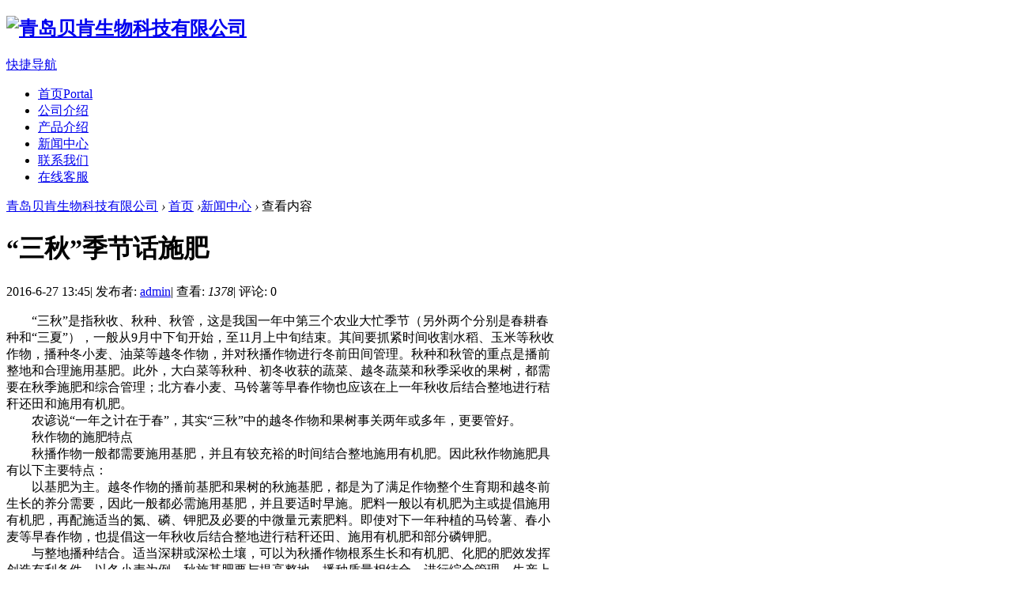

--- FILE ---
content_type: text/html; charset=gbk
request_url: http://www.qdbeiken.com/portal.php?mod=view&aid=4
body_size: 5710
content:

<!DOCTYPE html PUBLIC "-//W3C//DTD XHTML 1.0 Transitional//EN" "http://www.w3.org/TR/xhtml1/DTD/xhtml1-transitional.dtd">
<html xmlns="http://www.w3.org/1999/xhtml">
<head>
<meta http-equiv="Content-Type" content="text/html; charset=gbk" />
<title>“三秋”季节话施肥 - 新闻中心 -  青岛贝肯生物科技有限公司  </title>

<meta name="keywords" content="青岛贝肯,青岛贝肯生物科技,青岛贝肯生物菌肥，青岛贝肯生物科技有限公司" />
<meta name="description" content="青岛贝肯生物科技有限公司是专业的微生物菌肥生产厂家，主打产品集团菌、喜粒等。" />
<meta name="generator" content="Discuz! X3.2" />
<meta name="author" content="Discuz! Team and Comsenz UI Team" />
<meta name="copyright" content="2001-2013 Comsenz Inc." />
<meta name="MSSmartTagsPreventParsing" content="True" />
<meta http-equiv="MSThemeCompatible" content="Yes" />
<base href="http://www.qdbeiken.com/" /><link rel="stylesheet" type="text/css" href="data/cache/style_2_common.css?gDx" /><link rel="stylesheet" type="text/css" href="data/cache/style_2_portal_view.css?gDx" /><script type="text/javascript">var STYLEID = '2', STATICURL = 'static/', IMGDIR = 'static/image/common', VERHASH = 'gDx', charset = 'gbk', discuz_uid = '0', cookiepre = 'mXcv_2132_', cookiedomain = '', cookiepath = '/', showusercard = '1', attackevasive = '0', disallowfloat = 'newthread', creditnotice = '1|威望|,2|金钱|,3|贡献|', defaultstyle = '', REPORTURL = 'aHR0cDovL3d3dy5xZGJlaWtlbi5jb20vcG9ydGFsLnBocD9tb2Q9dmlldyZhaWQ9NA==', SITEURL = 'http://www.qdbeiken.com/', JSPATH = 'static/js/', DYNAMICURL = '';</script>
<script src="static/js/common.js?gDx" type="text/javascript"></script>
<meta name="application-name" content="青岛贝肯生物科技有限公司" />
<meta name="msapplication-tooltip" content="青岛贝肯生物科技有限公司" />
<meta name="msapplication-task" content="name=首页;action-uri=http://www.qdbeiken.com/portal.php;icon-uri=http://www.qdbeiken.com/static/image/common/portal.ico" /><meta name="msapplication-task" content="name=论坛;action-uri=http://www.qdbeiken.com/forum.php;icon-uri=http://www.qdbeiken.com/static/image/common/bbs.ico" />
<script src="static/js/portal.js?gDx" type="text/javascript"></script>
    <link rel="stylesheet" type="text/css" href="template/an_d/inc/css/header.css" />
</head>

<body id="nv_portal" class="pg_view" onkeydown="if(event.keyCode==27) return false;">
<div id="append_parent"></div><div id="ajaxwaitid"></div>
<div id="qmenu_menu" class="p_pop blk" style="display: none;">
<div class="ptm pbw hm">
请 <a href="javascript:;" class="xi2" onclick="lsSubmit()"><strong>登录</strong></a> 后使用快捷导航<br />没有帐号？<a href="member.php?mod=register" class="xi2 xw1">立即注册</a>
</div>
<div id="fjump_menu" class="btda"></div></div><div id="hd">
<div class="wp">
<div class="hdc cl"><h2><a href="./" title="青岛贝肯生物科技有限公司"><img src="template/an_d/inc/images/logo.png" alt="青岛贝肯生物科技有限公司" border="0" /></a></h2><div id="um">

</div>
</div>
                <div class="Meunbj">
<div id="nv">
<a href="javascript:;" id="qmenu">快捷导航</a>
<ul><li class="a" id="mn_portal" ><a href="portal.php" hidefocus="true" title="Portal"  >首页<span>Portal</span></a></li><li id="mn_P1" ><a href="http://www.qdbeiken.com/gsjs/" hidefocus="true"  >公司介绍</a></li><li id="mn_P2" ><a href="http://www.qdbeiken.com/cpjs/" hidefocus="true"  >产品介绍</a></li><li id="mn_P3" ><a href="http://www.qdbeiken.com/news/" hidefocus="true"  >新闻中心</a></li><li id="mn_P4" ><a href="http://www.qdbeiken.com/lxwm/" hidefocus="true"  >联系我们</a></li><li id="mn_N993d" ><a href="http://wpa.qq.com/msgrd?v=3&uin=3435968346&site=qq&menu=yes" hidefocus="true"  >在线客服</a></li></ul>
</div>
                </div>
<div class="p_pop h_pop" id="mn_userapp_menu" style="display: none"></div><div id="mu" class="cl">
</div></div>
            
                    <div class="wp">
            <div class="mian bread">
            <div class="bread_img"></div>
            </div>
            </div>
</div>
<div class="main round mian_box">
<div id="wp" class="wp">
    <script src="static/js/forum_viewthread.js?gDx" type="text/javascript"></script>
<script type="text/javascript">zoomstatus = parseInt(1), imagemaxwidth = '600', aimgcount = new Array();</script>
<link rel="stylesheet" type="text/css" href="template/an_d/inc/css/list.css" />
<div id="pt" class="bm cl">
<div class="z">
<a href="./" class="nvhm" title="首页">青岛贝肯生物科技有限公司</a> <em>&rsaquo;</em>
<a href="portal.php">首页</a> <em>&rsaquo;</em><a href="http://www.qdbeiken.com/news/">新闻中心</a> <em>&rsaquo;</em>
查看内容
</div>
</div><style id="diy_style" type="text/css"></style>
<div class="wp">
<!--[diy=diy1]--><div id="diy1" class="area"></div><!--[/diy]-->
</div>

<div id="ct" class="ct2 wp cl">
<div id="Mamin" class="Mamin">
            <!--左边-->
            <div id="M_left" class="M_left" style="width:700px">
                
               
                   <div class="h hm">
<h1 class="ph">“三秋”季节话施肥 </h1>
<p class="xg1">
2016-6-27 13:45<span class="pipe">|</span>
发布者: <a href="home.php?mod=space&amp;uid=1">admin</a><span class="pipe">|</span>
查看: <em id="_viewnum">1378</em><span class="pipe">|</span>
评论: 0</p>
</div>
            <div class="d">

<!--[diy=diycontenttop]--><div id="diycontenttop" class="area"></div><!--[/diy]-->

<table cellpadding="0" cellspacing="0" class="vwtb"><tr><td id="article_content"><div>　　“三秋”是指秋收、秋种、秋管，这是我国一年中第三个农业大忙季节（另外两个分别是春耕春种和“三夏”），一般从9月中下旬开始，至11月上中旬结束。其间要抓紧时间收割水稻、玉米等秋收作物，播种冬小麦、油菜等越冬作物，并对秋播作物进行冬前田间管理。秋种和秋管的重点是播前整地和合理施用基肥。此外，大白菜等秋种、初冬收获的蔬菜、越冬蔬菜和秋季采收的果树，都需要在秋季施肥和综合管理；北方春小麦、马铃薯等早春作物也应该在上一年秋收后结合整地进行秸秆还田和施用有机肥。&nbsp;</div><div>　　农谚说“一年之计在于春”，其实“三秋”中的越冬作物和果树事关两年或多年，更要管好。&nbsp;</div><div>　　秋作物的施肥特点&nbsp;</div><div>　　秋播作物一般都需要施用基肥，并且有较充裕的时间结合整地施用有机肥。因此秋作物施肥具有以下主要特点：&nbsp;</div><div>　　以基肥为主。越冬作物的播前基肥和果树的秋施基肥，都是为了满足作物整个生育期和越冬前生长的养分需要，因此一般都必需施用基肥，并且要适时早施。肥料一般以有机肥为主或提倡施用有机肥，再配施适当的氮、磷、钾肥及必要的中微量元素肥料。即使对下一年种植的马铃薯、春小麦等早春作物，也提倡这一年秋收后结合整地进行秸秆还田、施用有机肥和部分磷钾肥。&nbsp;</div><div>　　与整地播种结合。适当深耕或深松土壤，可以为秋播作物根系生长和有机肥、化肥的肥效发挥创造有利条件。以冬小麦为例，秋施基肥要与提高整地、播种质量相结合，进行综合管理。生产上常有因整地、播种质量不好和施肥方法不合理影响了苗情，而错怪肥料质量有问题的事情发生，所以做好“三秋”管理也是搞好农化服务的需要。&nbsp;</div><div>　　备好肥料。整地播种需要有适宜的墒情，干旱的田块需要灌水或等雨择机播种；有机肥需要提前腐熟好，化肥需要事先选购好，以不误农时。有机肥的腐熟需要有一个时间过程，应该做到这一季施用的有机肥在上一季堆沤好。国家在积极倡导结合测土施肥技术，配制和施用配方肥，为此更需要提前至少20天将各种相关的化肥准备好。&nbsp;</div><div>　　一些关键技术&nbsp;</div><div>　　适当深耕。秋收后适当深耕，提高整地质量，能够实现土肥相融，并避免种子悬空；在寒冷或干旱地区，特别是对春小麦、马铃薯等早春播种的作物，也提倡秋收后结合耕地，对有机肥进行春肥秋施，以缓解春季施肥难以深耕和容易散墒的问题。耕地并非越深越勤越好，在干旱地区，为保护土壤，提倡定期、适度深耕与免耕或少耕覆盖技术相结合。&nbsp;</div><div>　　秸秆还田。秸秆还田应与播前整地密切配合；还田时注意土壤必需有适宜的墒情；每亩要额外加施3-5公斤尿素，以调节秸秆碳氮比，加快秸秆腐烂。否则微生物将与幼苗争夺水分和养分，出现“黄苗”甚至死苗。&nbsp;</div><div>　　一次性施肥。除非采用优质缓控释肥料，基肥和追肥应该分施。因为氮肥作基肥一次性施用，很难满足作物整个生育期需要。但在干旱缺水地区往往不得不一次性施肥；有机械化分层施肥条件的地区也可以一次性施肥。但需说明，一次性施肥要能够满足全生育期的养分需要，因此必需有足够的施肥量，并且注意基肥的养分配比。一次性施肥的氮、磷比例一般为2∶1，而不是一般基肥的1∶1。&nbsp;</div><div>　　果树秋肥要早施。北方落叶果树的秋施基肥，要在落叶或采果前后尽早施用，以使有机肥等迟效肥料有时间腐熟并被果树吸收利用；但南方的常绿果树，特别是挂树冬贮的果树，秋施基肥的时间不是越早越好，需要酌情而定。&nbsp;</div><div>　　苗期水肥调控。这是冬前田间管理的主要内容，要据当地苗期和土壤肥力，对水肥进行综合管理。管理的主要目标是培育壮苗，并保证幼苗安全越冬。以冬小麦为例，对迟播、苗稀、苗弱的田块，要结合灌水适当施些速效性氮肥，反之可以少施或不施肥并适当控制灌水。土壤上冻前及时适量灌水，不仅可以满足作物需要，也是防止冻害的重要措施。实践证明，当地面不平，灌水不匀时，高处缺水处的麦苗最容易遭受冻害。&nbsp;</div><div>　　因地制宜采取不同对策。我国各地区的土壤、气候条件差异较大，水肥管理要因地制宜，有针对性。北方和西北等干旱地区，施肥要与抗旱播种相结合，播后镇压引墒和覆膜保墒；而在南方水旱轮作地区，稻茬麦和油菜播种前，要通过清挖“三沟”（厢沟、腰沟、围沟）将地下水位控制在根层（约60厘米）以下；在长江中下游地区，柑橘等果树最容易遭受冻害，水肥管理时要注意天气变化，与抗寒防冻措施相结合。</div></td></tr></table>

<!--[diy=diycontentbottom]--><div id="diycontentbottom" class="area"></div><!--[/diy]-->




<!--[diy=diycontentclickbottom]--><div id="diycontentclickbottom" class="area"></div><!--[/diy]-->

</div>
            
<!--[diy=diycontentrelatetop]--><div id="diycontentrelatetop" class="area"></div><!--[/diy]-->        <div style="height:20px;"></div>
                    
                    <div class="clear">
                    </div>
                    
                </div>
                
                
            </div>
            <!--右边-->
            <div id="M_right" class="M_right">
                <div class="topimg">
                    <img src="template/an_d/inc/images/05.jpg">
                </div>
                <!-- 菜单-->
                <div class="public_meun">
                    <ul>
                    <li ><a href="http://www.qdbeiken.com/gsjs/">公司介绍</a></li>
<li ><a href="http://www.qdbeiken.com/cpjs/">产品介绍</a></li>
<li class="hover"><a href="http://www.qdbeiken.com/news/">新闻中心</a></li>
<li ><a href="http://www.qdbeiken.com/lxwm/">联系我们</a></li>
                       
                    </ul>
                </div>
            </div>
            <div class="clear">
            </div>
        </div>
</div>

<div class="wp mtn">
<!--[diy=diy3]--><div id="diy3" class="area"></div><!--[/diy]-->
</div></div>
</div>
    </div>
    <div class="footer">
<div id="ft" class="wp cl">
<div id="flk" class="y">
&nbsp;<a href="http://discuz.qq.com/service/security" target="_blank" title="防水墙保卫网站远离侵害"><img src="static/image/common/security.png"></a>
</div>
<div id="frt">
Powered by QDbeken.Com Copyright
</div></div>
<script src="home.php?mod=misc&ac=sendmail&rand=1765087824" type="text/javascript"></script>
<div id="scrolltop">
<span hidefocus="true"><a title="返回顶部" onclick="window.scrollTo('0','0')" class="scrolltopa" ><b>返回顶部</b></a></span>
</div>
</div>
<script type="text/javascript">_attachEvent(window, 'scroll', function () { showTopLink(); });checkBlind();</script>
			<div id="discuz_tips" style="display:none;"></div>
			<script type="text/javascript">
				var tipsinfo = '|X3.2|0.6||0||0|7|1765087824||2';
			</script>
			<script src="http://discuz.gtimg.cn/cloud/scripts/discuz_tips.js?v=1" type="text/javascript" charset="UTF-8"></script><script>
(function(){
    var bp = document.createElement('script');
    var curProtocol = window.location.protocol.split(':')[0];
    if (curProtocol === 'https') {
        bp.src = 'https://zz.bdstatic.com/linksubmit/push.js';        
    }
    else {
        bp.src = 'http://push.zhanzhang.baidu.com/push.js';
    }
    var s = document.getElementsByTagName("script")[0];
    s.parentNode.insertBefore(bp, s);
})();
</script>

</body>
</html>
